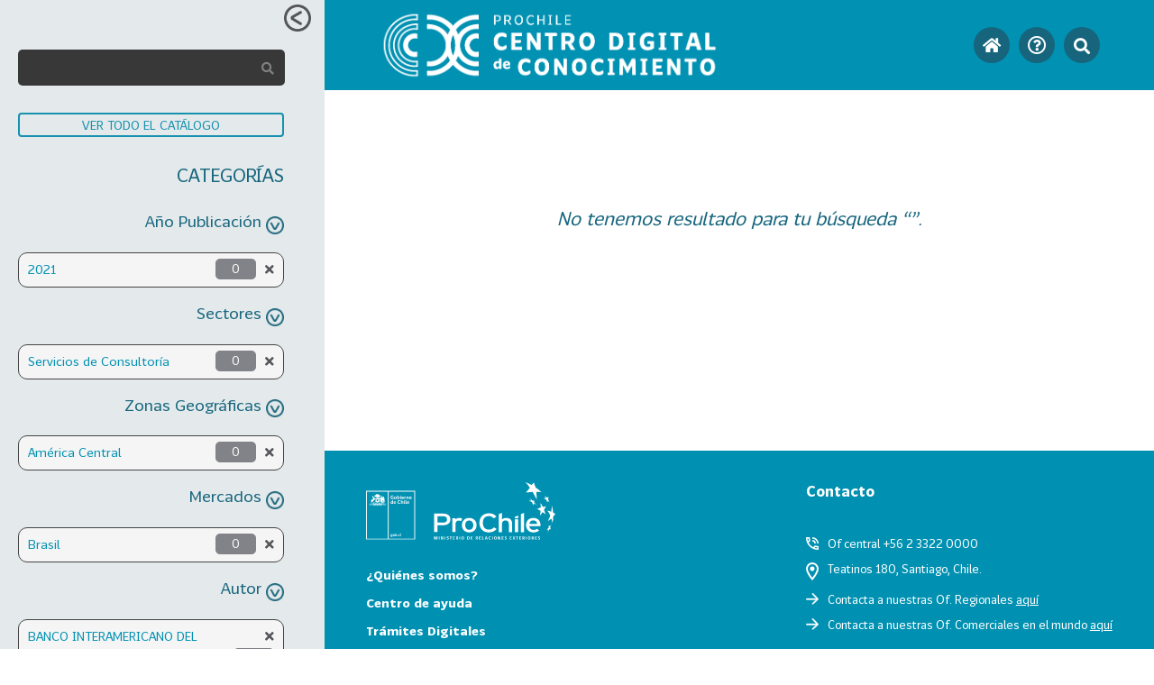

--- FILE ---
content_type: text/css
request_url: https://cdc.prochile.cl/wp-content/themes/prochilerepdoc/assets/css/medias/tablet_screen.css
body_size: 176
content:
.showForTablet{
    display:none;
}

@media(min-width: 601px){
    .showForTablet{
        display:block;
    }
}

@media(max-width:767px){
    .single-valoraciones .title{
        margin-top:20px;
    }   
}

@media(max-width:768px){
    .rating_element_single{
        display:none;
    }      
}